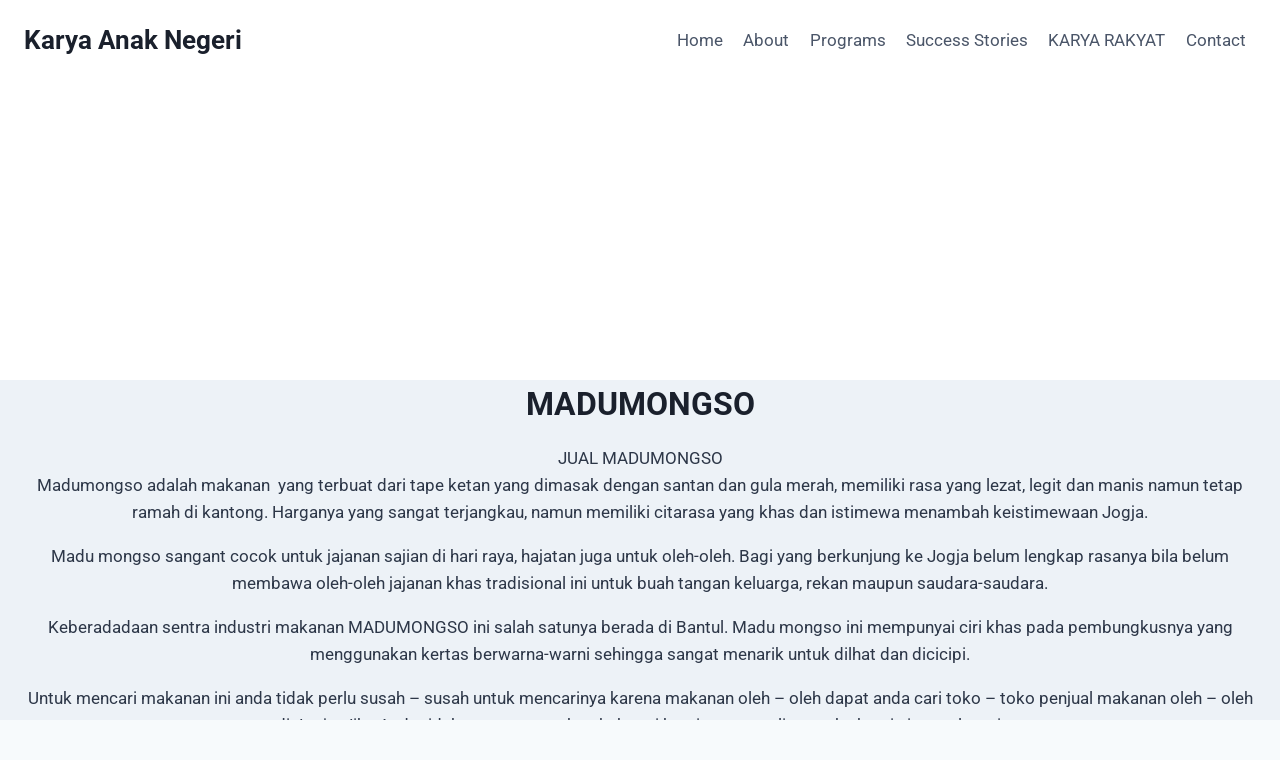

--- FILE ---
content_type: text/html; charset=utf-8
request_url: https://www.google.com/recaptcha/api2/aframe
body_size: 266
content:
<!DOCTYPE HTML><html><head><meta http-equiv="content-type" content="text/html; charset=UTF-8"></head><body><script nonce="VLF1XmolhmJ1QrXnQjHhAg">/** Anti-fraud and anti-abuse applications only. See google.com/recaptcha */ try{var clients={'sodar':'https://pagead2.googlesyndication.com/pagead/sodar?'};window.addEventListener("message",function(a){try{if(a.source===window.parent){var b=JSON.parse(a.data);var c=clients[b['id']];if(c){var d=document.createElement('img');d.src=c+b['params']+'&rc='+(localStorage.getItem("rc::a")?sessionStorage.getItem("rc::b"):"");window.document.body.appendChild(d);sessionStorage.setItem("rc::e",parseInt(sessionStorage.getItem("rc::e")||0)+1);localStorage.setItem("rc::h",'1770118271362');}}}catch(b){}});window.parent.postMessage("_grecaptcha_ready", "*");}catch(b){}</script></body></html>